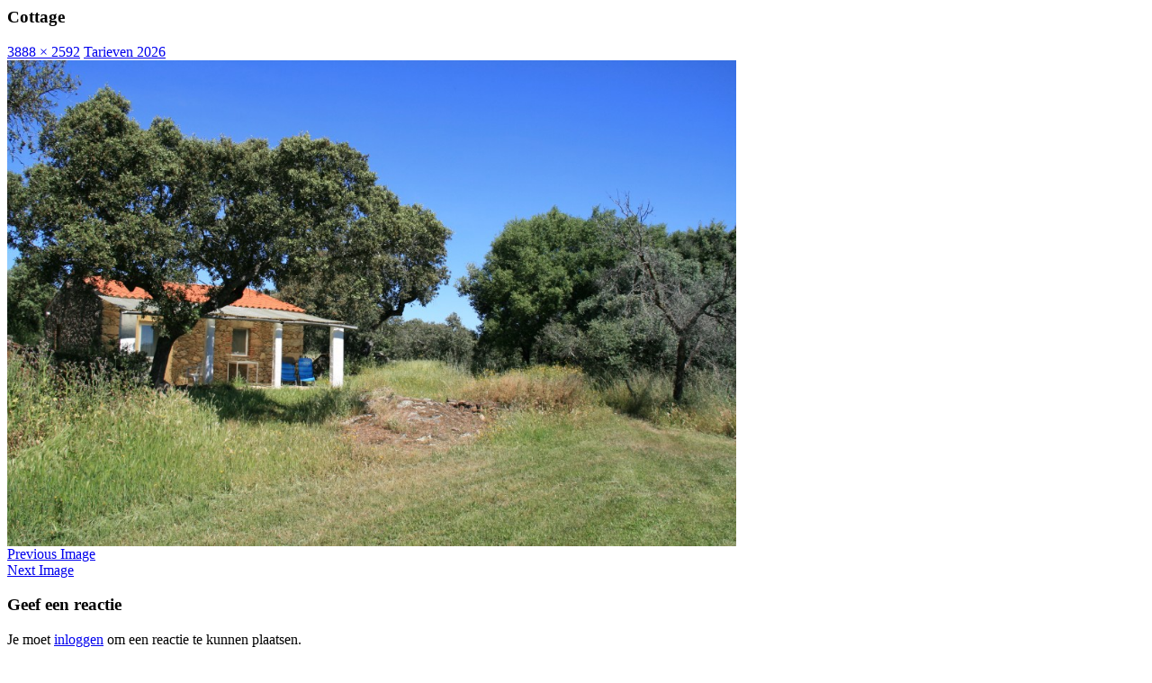

--- FILE ---
content_type: text/html; charset=UTF-8
request_url: https://www.campinglasgrullas.es/cottage/prijzen/img_4216/
body_size: 4356
content:

	<section id="primary" class="content-area image-attachment">
		<div id="content" class="site-content" role="main">

				<article id="post-604" class="post-604 attachment type-attachment status-inherit hentry">
				<header class="entry-header">
					<h1 class="entry-title">Cottage</h1>
					<div class="entry-meta">

						<span class="entry-date"><time class="entry-date" datetime=""></time></span>

						<span class="full-size-link"><a href="https://www.campinglasgrullas.es/wp-content/uploads/2014/05/IMG_4216.jpg">3888 &times; 2592</a></span>

						<span class="parent-post-link"><a href="https://www.campinglasgrullas.es/cottage/prijzen/" rel="gallery">Tarieven 2026</a></span>
											</div><!-- .entry-meta -->
				</header><!-- .entry-header -->

				<div class="entry-content">
					<div class="entry-attachment">
						<div class="attachment">
							<a href="https://www.campinglasgrullas.es/cottage/prijzen/img_4214/" rel="attachment"><img width="810" height="540" src="https://www.campinglasgrullas.es/wp-content/uploads/2014/05/IMG_4216.jpg" class="attachment-810x810 size-810x810" alt="" decoding="async" fetchpriority="high" srcset="https://www.campinglasgrullas.es/wp-content/uploads/2014/05/IMG_4216.jpg 3888w, https://www.campinglasgrullas.es/wp-content/uploads/2014/05/IMG_4216-564x376.jpg 564w, https://www.campinglasgrullas.es/wp-content/uploads/2014/05/IMG_4216-1024x682.jpg 1024w" sizes="(max-width: 810px) 100vw, 810px" /></a>						</div><!-- .attachment -->

											</div><!-- .entry-attachment -->

									</div><!-- .entry-content -->
			</article><!-- #post-## -->

			<nav id="image-navigation" class="navigation image-navigation">
				<div class="nav-links">
				<a href='https://www.campinglasgrullas.es/cottage/prijzen/img_4214/'><div class="previous-image">Previous Image</div></a>				<a href='https://www.campinglasgrullas.es/cottage/prijzen/cottage-2/'><div class="next-image">Next Image</div></a>				</div><!-- .nav-links -->
			</nav><!-- #image-navigation -->

			
<div id="comments" class="comments-area">

	
		<div id="respond" class="comment-respond">
		<h3 id="reply-title" class="comment-reply-title">Geef een reactie</h3><p class="must-log-in">Je moet <a href="https://www.campinglasgrullas.es/wp-login.php?redirect_to=https%3A%2F%2Fwww.campinglasgrullas.es%2Fcottage%2Fprijzen%2Fimg_4216%2F">inloggen</a> om een reactie te kunnen plaatsen.</p>	</div><!-- #respond -->
	
</div><!-- #comments -->

		
		</div><!-- #content -->
	</section><!-- #primary -->

<div id="secondary">
		<h2 class="site-description">Camping Las Grullas</h2>
	
	
		<div id="primary-sidebar" class="primary-sidebar widget-area" role="complementary">
		<aside id="search-2" class="widget widget_search"><form role="search" method="get" class="search-form" action="https://www.campinglasgrullas.es/">
				<label>
					<span class="screen-reader-text">Zoeken naar:</span>
					<input type="search" class="search-field" placeholder="Zoeken &hellip;" value="" name="s" />
				</label>
				<input type="submit" class="search-submit" value="Zoeken" />
			</form></aside><aside id="recent-comments-2" class="widget widget_recent_comments"><h1 class="widget-title">Recente reacties</h1><ul id="recentcomments"></ul></aside><aside id="archives-2" class="widget widget_archive"><h1 class="widget-title">Archieven</h1>
			<ul>
							</ul>

			</aside><aside id="categories-2" class="widget widget_categories"><h1 class="widget-title">Categorieën</h1>
			<ul>
				<li class="cat-item-none">Geen categorieën</li>			</ul>

			</aside><aside id="meta-2" class="widget widget_meta"><h1 class="widget-title">Meta</h1>
		<ul>
						<li><a rel="nofollow" href="https://www.campinglasgrullas.es/wp-login.php">Inloggen</a></li>
			<li><a href="https://www.campinglasgrullas.es/feed/">Berichten feed</a></li>
			<li><a href="https://www.campinglasgrullas.es/comments/feed/">Reacties feed</a></li>

			<li><a href="https://wordpress.org/">WordPress.org</a></li>
		</ul>

		</aside>	</div><!-- #primary-sidebar -->
	</div><!-- #secondary -->

		</div><!-- #main -->

		<footer id="colophon" class="site-footer" role="contentinfo">

			
			<div class="site-info">
								<a href="http://wordpress.org/">Proudly powered by WordPress</a>
			</div><!-- .site-info -->
		</footer><!-- #colophon -->
	</div><!-- #page -->

	</body>
</html>